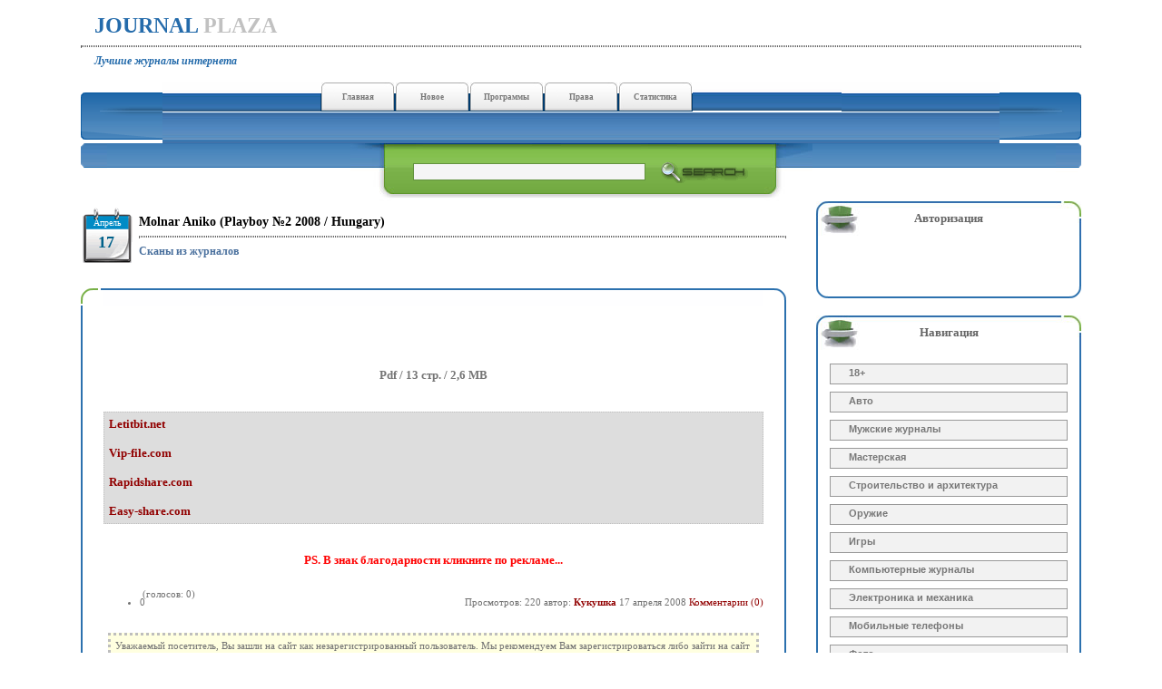

--- FILE ---
content_type: text/html; charset=utf-8
request_url: https://journal-plaza.net/scans/327-molnar-aniko-playboy-2-2008-hungary.html
body_size: 5725
content:
<!DOCTYPE html>
<html>
<head>
  <title>Molnar Aniko (Playboy №2 2008 / Hungary) &raquo; Journal-plaza</title>
  <meta http-equiv="content-type" content="text/html; charset=utf-8">
  <meta name="description" content="Pdf 13 стр. 2,6 MB Letitbit.net Vip-file.com Rapidshare.com Easy-share.com PS. В знак благодарности кликните по рекламе...">
  <meta name="keywords" content="кликните, рекламе, благодарности, Easysharecom, Vipfilecom, Rapidsharecom, Letitbitnet">
  <meta name="revisit-after" content="1 days">
  
  
  <style type="text/css" media="all">
  @import url(/templates/Easy_blue/css/style.css);
  </style>
  <style type="text/css" media="all">
  @import url(/templates/Easy_blue/css/engine.css);
  </style>
</head>
<body>
  <script language="javascript" type="text/javascript">
  <!--
  var dle_root       = '/';
  var dle_admin      = '';
  var dle_login_hash = '';
  var dle_skin       = 'Easy_blue';
  var dle_wysiwyg    = 'no';
  var menu_short     = 'Быстрое редактирование';
  var menu_full      = 'Полное редактирование';
  var menu_profile   = 'Просмотр профиля';
  var menu_fnews     = 'Найти все публикации';
  var menu_fcomments = 'Найти все комментарии';
  var menu_send      = 'Отправить сообщение';
  var menu_uedit     = 'Админцентр';
  var dle_req_field  = 'Заполните все необходимые поля';
  var dle_del_agree  = 'Вы действительно хотите удалить? Данное действие невозможно будет отменить';
  var dle_del_news   = 'Удалить новость';
  var dle_login_hash = '';
  var allow_dle_delete_news   = false;
  //-->
  </script> 
  <script type="text/javascript" src="/engine/ajax/menu.js"></script> 
  <script type="text/javascript" src="/engine/ajax/dle_ajax.js"></script>
  <div id="loading-layer" style="display:none;font-family: Verdana;font-size: 11px;width:200px;height:50px;background:#FFF;padding:10px;text-align:center;border:1px solid #000">
  <div style="font-weight:bold" id="loading-layer-text">
    Загрузка. Пожалуйста, подождите...
  </div><br>
  <img src="/engine/ajax/loading.gif" border="0" alt=""></div>
  <div id="busy_layer" style="visibility: hidden; display: block; position: absolute; left: 0px; top: 0px; width: 100%; height: 100%; background-color: gray; opacity: 0.1; filter: alpha(opacity=10);"></div>
  <script type="text/javascript" src="/engine/ajax/js_edit.js"></script>
  <div align="center">
    <table width="100%" cellspacing="0" cellpadding="0">
      <tr>
        <td width="7%" height="90">&nbsp;</td>
        <td height="90" colspan="3">
          <table width="100%">
            <tr>
              <td>
                <div align="left" class="hdv">
                  <font color="#246BAB">JOURNAL</font> PLAZA
                </div>
                <hr align="left" style="border: 1px dotted #666666; color: #246BAB;" size="1">
                <div align="left" class="hdn">
                  Лучшие журналы интернета
                </div>
              </td>
            </tr>
          </table>
        </td>
        <td width="7%" height="90">&nbsp;</td>
      </tr>
      <tr>
        <td width="7%" height="64" rowspan="2">&nbsp;</td>
        <td width="90" height="64" rowspan="2" align="left"><img src="/templates/Easy_blue/images/bigbox_l.gif" width="90" height="64"></td>
        <td height="32" align="center" class="bigboxv">
          <table width="100%" cellspacing="0" cellpadding="0">
            <tr>
              <td height="32" background="/templates/Easy_blue/images/hfv.jpg">&nbsp;</td>
              <td width="82" height="32" align="center" valign="middle" background="/templates/Easy_blue/images/hfv.jpg">&nbsp;</td>
              <td width="82" height="32" align="center" valign="middle" background="/templates/Easy_blue/images/hfv.jpg">&nbsp;</td>
              <td width="82" height="32" align="center" valign="middle" class="butt">
                <a href="/index.php" title="Главная">Главная</a>
              </td>
              <td width="82" height="32" align="center" valign="middle" class="butt">
                <a href="/index.php?subaction=newposts" title="Непрочитанные сообщения">Новое</a>
              </td>
              <td width="82" height="32" align="center" valign="middle" class="butt">
                <a href="/programm.html" title="Программы для чтения журналов">Программы</a>
              </td>
              <td width="82" height="32" align="center" valign="middle" class="butt">
                <a href="/prava.html" title="Правообладателям">Права</a>
              </td>
              <td width="82" height="32" align="center" valign="middle" class="butt">
                <a href="/index.php?do=stats" title="Статистика">Статистика</a>
              </td>
              <td width="82" height="32" align="center" valign="middle" class="butt">
                
              </td>
              <td width="82" height="32" align="center" valign="middle" class="butt">
                
              </td>
              <td width="82" height="32" align="center" valign="middle" background="/templates/Easy_blue/images/hfv.jpg">&nbsp;</td>
              <td width="82" height="32" align="center" valign="middle" background="/templates/Easy_blue/images/hfv.jpg">&nbsp;</td>
              <td height="32" background="/templates/Easy_blue/images/hfv.jpg">&nbsp;</td>
            </tr>
          </table>
        </td>
        <td width="90" rowspan="2" align="right"><img src="/templates/Easy_blue/images/bigbox_r.gif" width="90" height="64"></td>
        <td width="7%" height="64" rowspan="2">&nbsp;</td>
      </tr>
      <tr>
        <td height="32" class="bigboxn">&nbsp;</td>
      </tr>
      <tr>
        <td width="7%" height="64">&nbsp;</td>
        <td height="64" colspan="3">
          <table width="100%" cellspacing="0" cellpadding="0">
            <tr>
              <td width="29" height="64" background="/templates/Easy_blue/images/search_l.gif">&nbsp;</td>
              <td height="64" background="/templates/Easy_blue/images/search_f.gif">&nbsp;</td>
              <td width="509" height="64" align="center" background="/templates/Easy_blue/images/searchbg.jpg">
                <form onsubmit="javascript: showBusyLayer()" method="post">
                  <input name="story" type="text" class="search_top"> &nbsp;&nbsp; <input name="image" type="image" src="/templates/Easy_blue/images/search_but.png" alt="Найти на сайте" align="absmiddle" border="0">
                </form>
              </td>
              <td height="64" background="/templates/Easy_blue/images/search_f.gif">&nbsp;</td>
              <td width="28" height="64" background="/templates/Easy_blue/images/search_r.gif">&nbsp;</td>
            </tr>
          </table>
        </td>
        <td width="7%" height="64">&nbsp;</td>
      </tr>
    </table>
    <table width="100%">
      <tr>
        <td width="7%">&nbsp;</td>
        <td align="left" valign="top">
          <div class="speedbar"></div><span id='dle-info'></span>
          <div id='dle-content'>
            <table width="100%">
              <tr>
                <td width="50" align="center" valign="middle">
                  <div class="post-date">
                    <span class="post-month">Апрель</span> <span class="post-day">17</span>
                  </div>
                </td>
                <td align="left" valign="top" class="ntitle">
                  Molnar Aniko (Playboy №2 2008 / Hungary)
                  <hr style="border: 1px dotted #666666" size="1">
                  <span class="category"><a href="/scans/">Сканы из журналов</a></span>
                </td>
              </tr>
            </table>
            <table width="100%">
              <tr>
                <td width="25">&nbsp;</td>
                <td colspan="2">&nbsp;</td>
                <td width="25">&nbsp;</td>
              </tr>
              <tr>
                <td width="25" height="19" background="/templates/Easy_blue/images/vl_boxcenter.gif">&nbsp;</td>
                <td height="19" align="right" background="/templates/Easy_blue/images/vf_boxcenter.gif" colspan="2">&nbsp;</td>
                <td width="25" height="19" background="/templates/Easy_blue/images/vr_boxcenter.gif">&nbsp;</td>
              </tr>
              <tr>
                <td width="25" background="/templates/Easy_blue/images/fl_boxcenter.gif">&nbsp;</td>
                <td align="left" valign="top" class="news" colspan="2">
                  <div id='news-id-327'>
                    <div align="center"><img src="/uploads/posts/2008-04/1208458912_382.jpg" style="border: none;" alt='Molnar Aniko (Playboy №2 2008 / Hungary)' title='Molnar Aniko (Playboy №2 2008 / Hungary)'></div><br>
                    <br>
                    <div align="center">
                      <b>Pdf / 13 стр. / 2,6 MB</b>
                    </div><br>
                    <br>
                    <div class="quote">
                      <a   target="_blank"><b>Letitbit.net</b></a><br>
                      <br>
                      <a href="http://vip-file.com/download/81d9b3289300/Molnar-Aniko-PB-Hun-02-2008-Journal-plaza.net.rar.html" target="_blank"><b>Vip-file.com</b></a><br>
                      <br>
                      <a   target="_blank"><b>Rapidshare.com</b></a><br>
                      <br>
                      <a href="http://w16.easy-share.com/1700164333.html" target="_blank"><b>Easy-share.com</b></a><br>
                    </div><br>
                    <br>
                    <span style="color:#FF0000"></span>
                    <div align="center">
                      <span style="color:#FF0000"><b>PS. В знак благодарности кликните по рекламе...</b></span>
                    </div>
                  </div>
                </td>
                <td width="25" background="/templates/Easy_blue/images/fr_boxcenter.gif">&nbsp;</td>
              </tr>
              <tr>
                <td width="25" background="/templates/Easy_blue/images/fl_boxcenter.gif">&nbsp;</td>
                <td class="slink">
                  <div class="rating" style="float:left;">
                    <ul class="unit-rating">
                      <li class="current-rating" style="width:0px;">0</li>
                    </ul>
                  </div>
                  <div class="rating" style="float:left; padding-top:2px;">
                    &nbsp;(голосов: 0)
                  </div>
                </td>
                <td class="slink" align="right">
                  Просмотров: 220 автор: <b><a onclick="return dropdownmenu(this, event, UserNewsMenu('href=&quot;https://journal-plaza.net/user/%CA%F3%EA%F3%F8%EA%E0/&quot;', 'href=&quot;https://journal-plaza.net/user/%CA%F3%EA%F3%F8%EA%E0/news/&quot;','%CA%F3%EA%F3%F8%EA%E0', '5'), '170px')" onmouseout="delayhidemenu()" href="/user/%CA%F3%EA%F3%F8%EA%E0/">Кукушка</a></b> 17 апреля 2008 <a href="/scans/327-molnar-aniko-playboy-2-2008-hungary.html">Комментарии (0)</a>
                </td>
                <td width="25" background="/templates/Easy_blue/images/fr_boxcenter.gif">&nbsp;</td>
              </tr>
              <tr>
                <td width="25" background="/templates/Easy_blue/images/fl_boxcenter.gif">&nbsp;</td>
                <td align="left" valign="top" class="copy" colspan="2">
                  <div align="center"></div>&nbsp;
                  <div style="background-color: lightyellow; border-width:1; border-color:rgb(190,190,190); border-style:dotted; padding:5px;">
                    Уважаемый посетитель, Вы зашли на сайт как незарегистрированный пользователь. Мы рекомендуем Вам зарегистрироваться либо зайти на сайт под своим именем.
                  </div><br>
                  Другие новости по теме:<br>
                  <br>
                  <span class="slink"></span>
                  <ul>
                    <li><span class="slink"><a href="/scans/417-playboy-4-april-2008-hungary.html">Playboy №4 (april 2008 / Hungary)</a></span></li>
                    <li><span class="slink"><a href="/scans/477-zitakarsai-playboy-1-2008-hungary-.html">ZitaKarsai (Playboy №1 2008 / Hungary )</a></span></li>
                    <li><span class="slink"><a href="/scans/828-playboy-6-june-2008-hungary.html">Playboy №6 (june 2008 / Hungary)</a></span></li>
                    <li><span class="slink"><a href="/scans/578-playboy-5-may-2008-hungary.html">Playboy №5 (may 2008 / Hungary)</a></span></li>
                    <li><span class="slink"><a href="/man/346-playboy-12-december-2007-slovenia.html">Playboy №12 (december 2007 / Slovenia)</a></span></li>
                    <li><span class="slink"><a href="/scans/394-playboy-2-february-2008-holland.html">Playboy №2 (february 2008 / Holland)</a></span></li>
                    <li style="list-style: none"><br>
                    <br>
                    <b>Данная версия журнала предназначена только для ознакомления! Помните, что электронная версия журнала не может конкурировать с печатным изданием!</b></li>
                  </ul>
                </td>
                <td width="25" background="/templates/Easy_blue/images/fr_boxcenter.gif">&nbsp;</td>
              </tr>
              <tr>
                <td width="25" height="20" background="/templates/Easy_blue/images/nl_boxcenter.gif">&nbsp;</td>
                <td height="20" background="/templates/Easy_blue/images/nf_boxcenter.gif" colspan="2">&nbsp;</td>
                <td width="25" height="20" background="/templates/Easy_blue/images/nr_boxcenter.gif">&nbsp;</td>
              </tr>
              <tr>
                <td width="25">&nbsp;</td>
                <td colspan="2">&nbsp;</td>
                <td width="25">&nbsp;</td>
              </tr>
            </table>
            <table width="100%" cellspacing="0" cellpadding="0">
              <tr>
                <td width="25">&nbsp;</td>
                <td colspan="2">&nbsp;</td>
                <td width="25">&nbsp;</td>
              </tr>
              <tr>
                <td width="25" height="19" background="/templates/Easy_blue/images/vl_boxcenter.gif">&nbsp;</td>
                <td height="19" colspan="2" background="/templates/Easy_blue/images/vf_boxcenter.gif">&nbsp;</td>
                <td width="25" height="19" background="/templates/Easy_blue/images/vr_boxcenter.gif">&nbsp;</td>
              </tr>
              <tr>
                <td width="25" background="/templates/Easy_blue/images/fl_boxcenter.gif">&nbsp;</td>
                <td colspan="2" align="left" class="ntitle">Информация</td>
                <td width="25" background="/templates/Easy_blue/images/fr_boxcenter.gif">&nbsp;</td>
              </tr>
              <tr>
                <td width="25" background="/templates/Easy_blue/images/fl_boxcenter.gif">&nbsp;</td>
                <td width="55" align="left" class="news"><img src="/templates/Easy_blue/images/alert.png" border="0" align="absmiddle"></td>
                <td align="left" class="news">Посетители, находящиеся в группе <b>Гости</b>, не могут оставлять комментарии в данной новости.</td>
                <td width="25" background="/templates/Easy_blue/images/fr_boxcenter.gif">&nbsp;</td>
              </tr>
              <tr>
                <td width="25" height="20" background="/templates/Easy_blue/images/nl_boxcenter.gif">&nbsp;</td>
                <td height="20" colspan="2" background="/templates/Easy_blue/images/nf_boxcenter.gif">&nbsp;</td>
                <td width="25" height="20" background="/templates/Easy_blue/images/nr_boxcenter.gif">&nbsp;</td>
              </tr>
              <tr>
                <td width="25">&nbsp;</td>
                <td colspan="2">&nbsp;</td>
                <td width="25">&nbsp;</td>
              </tr>
            </table>
          </div><br>
          <center></center>
        </td>
        <td width="33">&nbsp;</td>
        <td width="292" align="left" valign="top">
          <table width="292" cellspacing="0" cellpadding="0">
            <tr>
              <td height="38" align="center" background="/templates/Easy_blue/images/right_boxtop.jpg" class="rightboxtitle">Авторизация</td>
            </tr>
            <tr>
              <td align="left" valign="top" background="/templates/Easy_blue/images/right_boxcenter.gif" class="rightbox">
                <table width="100%" cellspacing="0" cellpadding="0">
                  <tr>
                    <td>&nbsp;</td>
                    <td width="250">
                      
                    </td>
                    <td>&nbsp;</td>
                  </tr>
                </table>
              </td>
            </tr>
            <tr>
              <td height="22" background="/templates/Easy_blue/images/right_boxdov.gif">&nbsp;</td>
            </tr>
          </table><br>
          <table width="292" cellspacing="0" cellpadding="0">
            <tr>
              <td height="38" align="center" background="/templates/Easy_blue/images/right_boxtop.jpg" class="rightboxtitle">Навигация</td>
            </tr>
            <tr>
              <td align="left" valign="top" background="/templates/Easy_blue/images/right_boxcenter.gif" class="rightmenu">
                <a href="/18/" title="18+">18+</a><br>
                <a href="/auto/" title="Авто">Авто</a><br>
                <a href="/man/" title="Мужские журналы">Мужские журналы</a><br>
                <a href="/master/" title="Мастерская">Мастерская</a><br>
                <a href="/strarch/" title="Строительство и архитектура">Строительство и архитектура</a><br>
                <a href="/weapon/" title="Оружие">Оружие</a><br>
                <a href="/games/" title="Игры">Игры</a><br>
                <a href="/komp/" title="Компьютерные журналы">Компьютерные журналы</a><br>
                <a href="/elmeh/" title="Электроника и механика">Электроника и механика</a><br>
                <a href="/mobila/" title="Мобильные телефоны">Мобильные телефоны</a><br>
                <a href="/foto/" title="Фото">Фото</a><br>
                <a href="/design/" title="Графика и дизайн">Графика и дизайн</a><br>
                <a href="/sport/" title="Спорт">Спорт</a><br>
                <a href="/health/" title="Здоровье">Здоровье</a><br>
                <a href="/girl/" title="Женские журналы">Женские журналы</a><br>
                <a href="/interier/" title="Интерьер и дизайн">Интерьер и дизайн</a><br>
                <a href="/kulinar/" title="Кулинария">Кулинария</a><br>
                <a href="/mama/" title="Для мам и детей">Для мам и детей</a><br>
                <a href="/sad/" title="Садоводство">Садоводство</a><br>
                <a href="/travel/" title="Путешествия">Путешествия</a><br>
                <a href="/film/" title="Кино и музыка">Кино и музыка</a><br>
                <a href="/science/" title="Наука и техника">Наука и техника</a><br>
                <a href="/people/" title="Общество">Общество</a><br>
                <a href="/raznoe/" title="Разное">Разное</a><br>
                <a href="/calendar/" title="Календари">Календари</a><br>
                <a href="/scans/" title="Сканы из журналов">Сканы из журналов</a><br>
              </td>
            </tr>
            <tr>
              <td height="22" background="/templates/Easy_blue/images/right_boxdov.gif">&nbsp;</td>
            </tr>
          </table><br>
          <table width="292" cellspacing="0" cellpadding="0">
            <tr>
              <td height="38" align="center" background="/templates/Easy_blue/images/right_boxtop.jpg" class="rightboxtitle">Опрос на сайте</td>
            </tr>
            <tr>
              <td align="left" valign="top" background="/templates/Easy_blue/images/right_boxcenter.gif" class="rightbox">
                <script language="javascript" type="text/javascript">
                <!--
                function doVote( event ){

                var frm = document.vote;
                var vote_check = '';

                for (var i=0; i < frm.elements.length; i++) {
                var elmnt = frm.elements[i];
                if (elmnt.type=='radio') {
                if(elmnt.checked == true){ vote_check = elmnt.value; break;}
                }
                }

                var ajax = new dle_ajax();
                ajax.onShow ('');
                var varsString = "";
                ajax.setVar("vote_id", "6" );
                ajax.setVar("vote_action", event);
                ajax.setVar("vote_check", vote_check);
                ajax.setVar("vote_skin", "Easy_blue");
                ajax.requestFile = dle_root + "engine/ajax/vote.php";
                ajax.method = 'GET';
                ajax.element = 'vote-layer';
                ajax.sendAJAX(varsString);
                }
                //-->
                </script>
                <div id='vote-layer'>
                  <table width="100%">
                    <tr>
                      <td width="25">&nbsp;</td>
                      <td class="slink">Как вы сюда попали?</td>
                      <td width="25">&nbsp;</td>
                    </tr>
                  </table><br>
                  
                </div>
              </td>
            </tr>
            <tr>
              <td height="22" background="/templates/Easy_blue/images/right_boxdov.gif">&nbsp;</td>
            </tr>
          </table><br>
          <table width="292" cellspacing="0" cellpadding="0">
            <tr>
              <td height="38" align="center" background="/templates/Easy_blue/images/right_boxtop.jpg" class="rightboxtitle">Популярные статьи</td>
            </tr>
            <tr>
              <td align="left" valign="top" background="/templates/Easy_blue/images/right_boxcenter.gif" class="rightbox">
                &raquo; <a href="/man/878-gq-6-ijun-2008.html">GQ №6 (июнь 2008) HQ</a><br>
                &raquo; <a href="/interier/820-idei-vashego-doma-6-ijun-2008-hq.html">Идеи вашего дома №6 (июнь 2008) HQ</a><br>
                &raquo; <a href="/man/996-b52-6-99-ijun-2008-hq.html">Б52 №6 (99) июнь 2008 HQ</a><br>
                &raquo; <a href="/man/931-mens-health-7-ijul-2008-hq.html">Men's Health №7 (июль 2008) HQ</a><br>
                &raquo; <a href="/komp/961-it-expert-6-161-ijun-2008-hq.html">IT Expert №6 (161) июнь 2008 (HQ)</a><br>
                &raquo; <a href="/komp/776-upgrade-21-370-2008-hq.html">Upgrade №21 (370) 2008 HQ</a><br>
                &raquo; <a href="/girl/799-joy-6-ijun-2008-hq.html">Joy №6 (июнь 2008) HQ</a><br>
                &raquo; <a href="/kulinar/995-kushat-podano-6-25-ijun-2008-hq.html">Кушать подано №6 (25) июнь 2008 HQ</a><br>
                &raquo; <a href="/komp/876-upgrade-22-23-371-372-2008-hq.html">Upgrade №22-23 (371-372) 2008 HQ</a><br>
                &raquo; <a href="/girl/881-elle-6-ijun-2008-hq.html">ELLE №6 (июнь 2008) HQ</a><br>
              </td>
            </tr>
            <tr>
              <td height="22" background="/templates/Easy_blue/images/right_boxdov.gif">&nbsp;</td>
            </tr>
          </table><br>
          <table width="292" cellspacing="0" cellpadding="0">
            <tr>
              <td height="38" align="center" background="/templates/Easy_blue/images/right_boxtop.jpg" class="rightboxtitle">Счётчики</td>
            </tr>
            <tr>
              <td align="center" valign="top" background="/templates/Easy_blue/images/right_boxcenter.gif" class="rightbox">
                <script language="JavaScript" type="text/javascript">
                <!--
                d=document;var a='';a+=';r='+escape(d.referrer)
                js=10//-->
                </script> 
                <script language="JavaScript1.1" type="text/javascript">

                <!--
                a+=';j='+navigator.javaEnabled()
                js=11//-->
                </script> 
                <script language="JavaScript1.2" type="text/javascript">

                <!--
                s=screen;a+=';s='+s.width+'*'+s.height
                a+=';d='+(s.colorDepth?s.colorDepth:s.pixelDepth)
                js=12//-->
                </script> 
                <script language="JavaScript1.3" type="text/javascript">

                <!--
                js=13//-->
                </script> 
                 
                <script language="JavaScript" type="text/javascript">

                <!--
                if(11<js)d.write('--'+'>')//-->
                </script> <a href="http://www.pr-cy.ru" target="_blank" title="оптимизация"><img src="http://pr-cy.ru/img_www.journal-plaza.net_4" border="0" alt="Анализ сайта"></a> 
                <script type="text/javascript">

                <!--
                var ya_cid=87752;
                //-->
                </script> <noscript>
                <div style="display: inline;"></div></noscript>
              </td>
            </tr>
            <tr>
              <td height="22" background="/templates/Easy_blue/images/right_boxdov.gif">&nbsp;</td>
            </tr>
          </table><br>
        </td>
        <td width="7%">&nbsp;</td>
      </tr>
      <tr>
        <td width="7%" height="35">&nbsp;</td>
        <td>
          <table width="100%" cellspacing="0" cellpadding="0">
            <tr>
              <td width="25" height="19" background="/templates/Easy_blue/images/vl_boxcenter.gif">&nbsp;</td>
              <td height="19" background="/templates/Easy_blue/images/vf_boxcenter.gif">&nbsp;</td>
              <td width="25" height="19" background="/templates/Easy_blue/images/vr_boxcenter.gif">&nbsp;</td>
            </tr>
            <tr>
              <td width="25" background="/templates/Easy_blue/images/fl_boxcenter.gif">&nbsp;</td>
              <td align="center" class="fut">
                Copyright © 2008 <a href="/index.php">Journal-plaza</a>
              </td>
              <td width="25" background="/templates/Easy_blue/images/fr_boxcenter.gif">&nbsp;</td>
            </tr>
            <tr>
              <td width="25" height="20" background="/templates/Easy_blue/images/nl_boxcenter.gif">&nbsp;</td>
              <td height="20" background="/templates/Easy_blue/images/nf_boxcenter.gif">&nbsp;</td>
              <td width="25" height="20" background="/templates/Easy_blue/images/nr_boxcenter.gif">&nbsp;</td>
            </tr>
          </table>
        </td>
        <td width="33" height="35">&nbsp;</td>
        <td width="292"></td>
        <td width="7%" height="35">&nbsp;</td>
      </tr>
    </table>
  </div>
<script defer src="https://static.cloudflareinsights.com/beacon.min.js/vcd15cbe7772f49c399c6a5babf22c1241717689176015" integrity="sha512-ZpsOmlRQV6y907TI0dKBHq9Md29nnaEIPlkf84rnaERnq6zvWvPUqr2ft8M1aS28oN72PdrCzSjY4U6VaAw1EQ==" data-cf-beacon='{"version":"2024.11.0","token":"985ad7b50a3c445cac50ea5ad259987d","r":1,"server_timing":{"name":{"cfCacheStatus":true,"cfEdge":true,"cfExtPri":true,"cfL4":true,"cfOrigin":true,"cfSpeedBrain":true},"location_startswith":null}}' crossorigin="anonymous"></script>
</body>
</html>
      </td>
        <td width="33" height="35">&nbsp;</td>
        <td width="292"></td>
        <td width="7%" height="35">&nbsp;</td>
      </tr>
    </table>
  </div>
</body>
</html>


--- FILE ---
content_type: text/css; charset=utf-8
request_url: https://journal-plaza.net/templates/Easy_blue/css/style.css
body_size: 1108
content:
html, body {
	height: 100%;
	margin: 0px;
	padding: 0px;
	background-color: #FFFFFF;
	font-family: tahoma;
	color: #757575;	
}
table {
	border: 0px;
	border-collapse: collapse;
}
table td {
	padding: 0px;
}
.hdv {
	font: bold 24px Georgia, "Times New Roman", Times, serif;
	color: #C1C1C1;
	text-align: left;
	padding-left: 15px;
}
.hdn {
	font: italic bold 12px Georgia, "Times New Roman", Times, serif;
	text-align: left;
	padding-left: 15px;
	color: #246BAB;	
	
}

.speedbar {
	color: #727272;
	font: bold 14px tahoma;

}
.speedbar a {
	color: #4b719e;
	text-decoration:none;
	font: bold 14px tahoma;
}
.speedbar a:hover {
	text-decoration: underline;
	font: bold 14px tahoma;
}
.category {
	color: #727272;
	font-size: 12px;
	font-weight: bold;
	font-family: tahoma;
	padding-top: 15px;
	padding-bottom: 15px;
}
.category a {
	color: #4b719e;
	text-decoration:none;
}
.category a:hover {
	text-decoration: underline;
}
.ntitle {
	color: #000000;
	font-size: 14px;
	font-family: tahoma;
	font-weight: bold;
	padding-left: 6px;
	padding-top: 15px;
	padding-bottom: 15px;
}
.ntitle a {
	color: #4b719e;
	text-decoration:none;
}
.ntitle a:hover {
	text-decoration: underline;
}
.ctitle {
	color: #000000;
	font-size: 14px;
	font-family: tahoma;
	font-weight: bold;
	padding-left: 6px;
	padding-top: 15px;
	padding-bottom: 15px;
}
.ctitle a {
	color: #4b719e;
	text-decoration:none;
}
.ctitle a:hover {
	text-decoration: underline;
}
.stext {
	color: #727272;
	font-size: 11px;
	font-family: tahoma;
}
.stext a:active,
.stext a:visited,
.stext a:link {
	color: #E34000;
	text-decoration:none;
	}

.stext a:hover {
	color: #E34000;
	text-decoration: underline;
}
.ltitle {
	color: #727272;
	font-size: 12px;
	font-family: tahoma;
	font-weight: bold;
	padding:  9px;
}
.slink {
	color: #717171;
	font-size: 11px;
	font-family: tahoma;
}
.slink a:active,
.slink a:visited,
.slink a:link {
	color: #910000;
	text-decoration:none;
	}

.slink a:hover {
	color: #E34000;
	text-decoration: underline;
}
.copy {
	color: #727272;
	font-size: 11px;
	font-family: tahoma;
	padding: 5px;
}
.bigboxv  {
	background: url(/templates/Easy_blue/images/hfv.jpg);
	font: bold 10px/32px Arial, Helvetica, sans-serif;
	color: #333333;
	height: 32px;
}
.bigboxn  {
	background: url(/templates/Easy_blue/images/hfn.jpg);
	font: bold 10px/32px Arial, Helvetica, sans-serif;
	color: #333333;
	height: 32px;
}
.butt  {
	height: 32px;
	width: 82px;
	color: #000000;
	font: bold 9px/32px Tahoma, "Times New Roman", Times, serif;
}
.butt a {
	background: url(/templates/Easy_blue/images/barbg.gif);
	height: 32px;
	width: 82px;
	color: #777777;
	display: block;
	font: bold 9px/32px Tahoma, "Times New Roman", Times, serif;
	text-decoration: none;
}
.butt a:hover {
	background: url(/templates/Easy_blue/images/barcurrent.gif) no-repeat;
	height: 32px;
	width: 82px;
	color: #663300;
	display: block;
	font: bold 9px/32px Tahoma, "Times New Roman", Times, serif;
}
/* search form */
.search {
	border: 1px solid #63933f;
	background: #F5F5F5;
	padding: 3px;
	color: #777777;
	font: bold 12px Georgia, "Times New Roman", Times, serif;
}
.search_top {
	width: 250px;
	border: 1px solid #63933f;
	background: #F5F5F5;
	color: #777777;
	font: bold 12px Georgia, "Times New Roman", Times, serif;
	text-indent: 7px;
}
.lfn {
	width: 130px;
	background: #F5F5F5;
	color: #777777;
	font: bold 12px Georgia, "Times New Roman", Times, serif;
	padding: 5px 4px;
	text-indent: 7px;
	border: 1px solid #63933f;
}

.fut   {
	font: oblique bold 10px Georgia, "Times New Roman", Times, serif;
	color: #555555;
	text-align: center;
}
.fut a {
	font: oblique bold 10px Georgia, "Times New Roman", Times, serif;
	color: #777777;
	text-align: center;
	text-decoration: none;
}
.fut a:hover {
	font: oblique bold 10px Georgia, "Times New Roman", Times, serif;
	color: #000000;
	text-align: center;
}
.bluebtn { 
          background: #488EB2 url(/templates/Easy_blue/css/images/bluebtn.gif) no-repeat; 
		  width: 100px; 
		  padding: 1px 16px 5px 16px;
		  color: #fff; 
		  text-decoration: none; 
}
.greenbtn { 
           background: #488EB2 url(/templates/Easy_blue/css/images/greenbtn.gif) no-repeat; 
		   padding: 1px 17px 5px 16px; 
		   color: #fff; 
		   text-decoration: none; 
}
.bluebtn:hover, .greenbtn:hover { 
           background: #488EB2 url(/templates/Easy_blue/css/images/hoverbtn.gif) no-repeat; 
		   color: #fff; 
}
.rightboxtitle    {
	font: bold 13px/19px Georgia, "Times New Roman", Times, serif;
	color: #666666;

}
.rightbox    {
	font: 11px Arial, Helvetica, sans-serif;
	color: #000000;
	padding: 18px;
	width: 250px;
}
.rightbox a   {
	font: bold 11px Arial, Helvetica, sans-serif;
	color: #910000;
	text-decoration: none;
}
.rightbox a:hover   {
	font: bold 11px Arial, Helvetica, sans-serif;
	color: #ff0000;
}	
.rightmenu        {
	font: bold 11px/8px Arial, Helvetica, sans-serif;
	color: #777777;
	padding: 15px;
}
.rightmenu a      {
	font: bold 11px/18px Arial, Helvetica, sans-serif;
	color: #777;
	background: #F2F2F2;
	display: block;
	height: 21px;
	border: 1px solid #999999;
	text-indent: 20px;
	text-decoration: none;
}
.rightmenu a:hover  {
	font: bold 11px/21px Arial, Helvetica, sans-serif;
	color: #ffffff;
	background: #999999 url(/templates/Easy_blue/images/icon.png) no-repeat left;
	display: block;
	height: 21px;
	border: 1px solid #EAEAEA;
	text-indent: 15px;
	text-decoration: none;
}
.news {
	FONT: 10pt Verdana;
	text-align:justify;
	padding-top: 21px;
	padding-bottom: 21px;
}
.news a {
	color: #910000;
	text-decoration:none;
}
.news a:hover {
	text-decoration: underline;
	color: #ff0000;
}
.post-date {
    width: 58px;
    height: 63px;
    background: url(/templates/Easy_blue/images/date-bg.gif) no-repeat;
}
.post-month {
    font: 10px tahoma;
    color: #fff;
    text-align: center;
    display:block;
    line-height: 10px;
    padding-top: 12px;
}
.post-day {
    font: bold 18px Georgia, "Times New Roman", Times, serif;
    text-transform: uppercase;
    color: #00618A;
    text-align: center;
    display:block;
    line-height: 18px;
    padding-top: 7px;
    margin-left: -3px;
}

.userstop {
	font-family:Tahoma;
	font-size:11px;
	color:#000;
}
.userstop thead {
	font-family:Tahoma;
	font-size:11px;
    font-weight: bold;
	color: #246BAB;
}
.userstop td {
	padding:3px;
}
.userstop a {
	color: #910000;
	text-decoration:none;
}
.userstop a:hover {
	text-decoration: underline;
}
.navigation {
	color:#000; 
	
}

.navigation a:link,
.navigation a:visited,
.navigation a:hover,
.navigation a:active {
                      text-decoration:none;
                      color: #888;
		      background:#E8E3C8;
		      border:1px solid #888;
		      padding:2px 5px;
		      font-size:10px;
}

.navigation a:hover {
                     background:#DFDBB5;
		     color:#000;
		     border:1px dotted #666;
}

.navigation span {
                   text-decoration:none;
		   background:#DFDBB5;
		   padding:2px 5px;
		   border:1px dotted #666;
		   color:#333;
		   font-size:10px;
}


--- FILE ---
content_type: text/css; charset=utf-8
request_url: https://journal-plaza.net/templates/Easy_blue/css/engine.css
body_size: 2150
content:
/*------------------------------------------------------------------*/
/* Стили используемые в DataLife Engine     			            */
/*------------------------------------------------------------------*/

form {  PADDING-RIGHT: 0px; 
	PADDING-LEFT: 0px; 
	PADDING-BOTTOM: 0px; 
	MARGIN: 0px; 
	PADDING-TOP: 0px;
}

/* 
 * ========================================
 * Вывод архива 
 * ========================================
 */
.archives {
	vertical-align: top;
	font-family:Tahoma;
	font-size:11px;
	margin-top:6px;
	margin-left:20px;
	margin-bottom:10px;
}
.archives a {
	font-family:Tahoma;
	font-size:11px;
	color:#43637E;
}
/* 
 * ========================================
 * Цитата и скрытый текст
 * ========================================
 */
.title_quote {
	background: #FEFFBD;
	border: 1px dotted rgb(190,190,190);
	border-bottom: 0;
	color: #222;
	font-weight: bold;
	font-size: 10px;
	margin: 8px auto 0 auto;
	padding: 3px;
}

 .quote {
	color: #000000;
	FONT: 10pt Verdana; 
	text-align:justify;
	background-color: #DDDDDD; 
	border: 1px dotted rgb(190,190,190);
	padding: 5px;
	}
/* 
 * ========================================
 * Teг CODE
 * ========================================
 */
 .scriptcode {
	color: #000000;
	FONT: 8pt Verdana; 
	text-align:left;
	background-color: lightyellow; 
	border-width:1; 
	border-color:rgb(190,190,190); 
	border-style:dotted;
	padding: 5px;
	}
/* 
 * ========================================
 * Календарь 
 * ========================================
 */

.weekday-active-v {
	color: #4974a3;
	font-family:tahoma;
	 font-size:12px;
}
.day-active-v {
	color: #4974a3;
	font-family:tahoma;
	 font-size:12px;
}
.calendar {
	 font-family:verdana;
	 font-size:12px
}
.calendar td, th {
	 font-family:verdana;
	 font-size:12px;
	 text-decoration: none;
	 padding: 3px;
}

.weekday {
	color: #804040;
	font-family:verdana;
	font-size:12px;
}
.weekday-active {
	color: #804040;
	font-family:verdana;
	font-size:12px;
}
.day-active {
	color: #804040;
	font-family:verdana;
	font-size:12px;
}
.day-active a,
.weekday-active a,
.day-active-v a,
.weekday-active-v a
 {
text-decoration: underline;
}

.monthlink {
color: #4974a3;
font-family:tahoma;
font-size:12px;
text-decoration: none;
}

/* 
 * ========================================
 * Рейтинг 
 * ========================================
 */

.r2-unit{
 cursor: pointer;
}
.rating-text {float: left;}

#ratig-layer {
 font-weight: bold;
 float: left;
 padding-right: 5px;
}

#ratig-layer a, #ratig-layer a:hover {text-decoration: none;}

/* 
 * ========================================
 * BB коды
 * ========================================
 */ 
.bbcodes {
	background: #E9E9E9;
	border: 1px solid #C1C1C1;
	color: #777;
	font-family: Verdana, Tahoma, helvetica, sans-serif;
	padding: 2px;
	vertical-align: middle;
	font-size: 10px;
	vertical-align: middle;
	margin:2px;
	height: 21px;
	cursor:pointer;
}

.editor_button {
	float:left;
	cursor:pointer;
	padding-left: 2px;
	padding-right: 2px;
}
.editor_buttoncl {
	float:left;
	cursor:pointer;
	padding-left: 1px;
	padding-right: 1px;
	border-left: 1px solid #BBB;
	border-right: 1px solid #BBB;
}
.editbclose {
	float:right;
	cursor:pointer;
}

/* 
 * ========================================
 * Дополнительные поля новостей
 * ========================================
 */ 

.xfields textarea {
width:500px; height:90px; font-family:verdana; font-size:11px; border:1px solid #E0E0E0;
}
.xfields input {
width:250px; height:18px; font-family:verdana; font-size:11px; border:1px solid #E0E0E0;
}
.xfields select {
height:18px; font-family:verdana; font-size:11px; border:1px solid #E0E0E0;
}

/* 
 * ========================================
 * Дополнительные поля профиля пользователей
 * ========================================
 */ 

.xprofile textarea {
width:499px; height:90px; font-family:verdana; font-size:11px; border:1px solid #E0E0E0;
}
.xprofile input {
width:250px; height:18px; font-family:verdana; font-size:11px; border:1px solid #E0E0E0;
}


/* 
 * ========================================
 * Персональные сообщения
 * ========================================
 */ 

.pm_head {
	FONT: 10pt Verdana; 
}
.pm_list {
	color: #663300;
	font-size: 11px;
	font-family: tahoma;
	}
.pm_list a {
	color: #910000;
	font-size: 11px;
	font-family: tahoma;
}

/* 
 * ========================================
 * Выпадающее меню
 * ========================================
 */ 

#dropmenudiv{
border:1px solid white;
border-bottom-width: 0;
font:normal 10px Verdana;
background-color: #E9E9E9;
line-height:20px;
margin:2px;
filter: alpha(opacity=95, enabled=1) progid:DXImageTransform.Microsoft.Shadow(color=#CACACA,direction=135,strength=3);
}

#dropmenudiv a{
display: block;
text-indent: 3px;
border: 1px dotted #999;
padding: 1px 0;
MARGIN: 1px;
color: #000;
text-decoration: none;
font-weight: bold;
}

#dropmenudiv a:hover{ /*hover background color*/
background-color: #888;
color: #fff;
border: 1px dotted #fff;
}

/* 
 * ========================================
 * Опрос
 * ========================================
 */

.vote  {
	color: #717171;
	font-size: 12px;
	font-family: tahoma;
}

/* 
 * ========================================
 * Уведомление о получении новых PM
 * ========================================
 */

#newpm {
	position:absolute;
	width:400px;
	padding:4px;
	background-color:#FDFDFD;
	border:1px solid #BBB;
	font-family: Verdana;
	font-size: 11px;
	line-height: 135%;
	}

#newpmheader {
	padding-left:5px;
	padding-right:5px;
	padding-top:2px;
	height:20px;
	color: #fff;
    font-weight: bold;
	background-color:#888;
	font-family:verdana, sans-serif;
	font-size:11px;
	cursor:move;
	}

#newpm a{
	background: transparent;
	color: #910000;
	text-decoration: none;
}

#newpm a:hover{
	background: transparent;
	color: #ff0000;
	text-decoration: underline;
}
/* 
 * ========================================
 * Ссылка на скачивание прикрепленного файла
 * ========================================
 */
#attachment {
	color: #910000;
	font: bold 11px/25px verdana, sans-serif;
	text-decoration: none;
	background: url(/web/20130520192539im_/http://www.journal-plaza.net/templates/Easy_blue/images/filesave.gif) no-repeat;
	height: 25px;
	text-indent: 30px;
	display: block;
}

/* 
 * ========================================
 * Поиск по сайту и результаты поиска
 * ========================================
 */

.search {
	font-family: Verdana;font-size: 11px;
	color:#53646F;
	text-decoration: none;
	padding:2px;
	}

.textin {
	font-family: Verdana;font-size: 11px;
	color:#00002C;
	text-decoration: none;
	}

.sresult  {
	text-align: justify;
	font-family:verdana;
    FONT-WEIGHT: normal;
    LINE-HEIGHT: 16px;
	font-size:12px;
	color:#606D77;
}
/* ==================== показ оригинальной картинки загруженной на сайт из уменьшенной копии */
.highslide-image-blur {
}
.highslide-html-content {
	position: absolute;
    display: none;
}
.highslide-display-block {
    display: block;
}
.highslide-display-none {
    display: none;
}
.highslide-loading {
    display: block;
	color: white;
	font-size: 9px;
	font-weight: bold;
    text-decoration: none;
	padding: 3px;
	border: 1px solid white;
    background-color: black;
}
/*
     FILE ARCHIVED ON 19:25:39 May 20, 2013 AND RETRIEVED FROM THE
     INTERNET ARCHIVE ON 13:10:40 Jun 14, 2022.
     JAVASCRIPT APPENDED BY WAYBACK MACHINE, COPYRIGHT INTERNET ARCHIVE.

     ALL OTHER CONTENT MAY ALSO BE PROTECTED BY COPYRIGHT (17 U.S.C.
     SECTION 108(a)(3)).
*/
/*
playback timings (ms):
  captures_list: 5591.766
  exclusion.robots: 0.095
  exclusion.robots.policy: 0.087
  cdx.remote: 0.064
  esindex: 0.008
  LoadShardBlock: 80.998 (3)
  PetaboxLoader3.datanode: 61.232 (4)
  CDXLines.iter: 20.641 (3)
  load_resource: 76.377
  PetaboxLoader3.resolve: 25.477
*/
